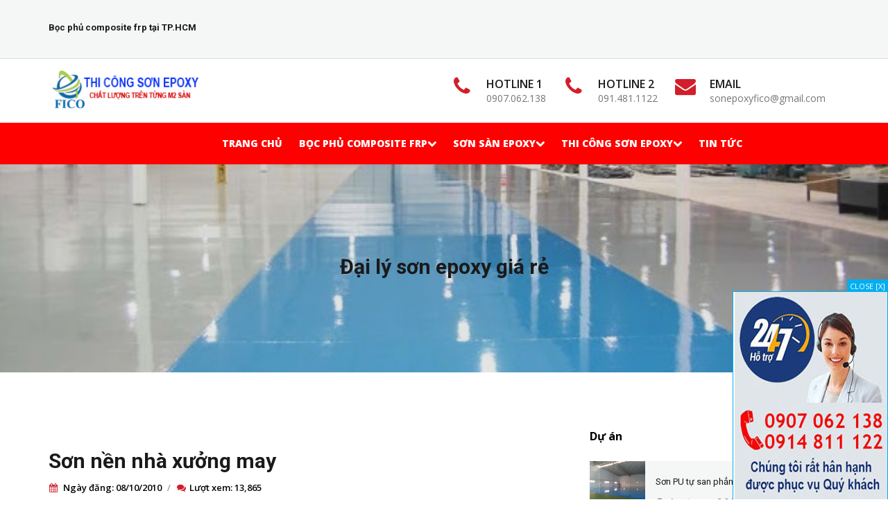

--- FILE ---
content_type: text/html; charset=UTF-8
request_url: https://thicongcomposite.com/detail/son-nen-nha-xuong-may.html
body_size: 9555
content:




<!DOCTYPE html>
<html lang="vi">

<head>

	  <base href="https://thicongcomposite.com">
        <meta name="author" content="https://thicongcomposite.com">
<link rel="canonical" href="https://thicongcomposite.com:443/detail/son-nen-nha-xuong-may.html">
    <meta name="resource-type" content="document" />
<meta name="DC.title" content="thi công sơn epoxy" />
<meta name="geo.region" content="VN-SG" />
<meta name="geo.position" content="14.058324;108.277199" />
<meta name="ICBM" content="14.058324, 108.277199" />
	<meta name="distribution" content="global" />
	
    <meta name="keywords" content="
    Sơn nền nhà xưởng,Sơn nền nhà xưởng may, sơn epoxy" />
      <meta name="description" content=" 	 	 	 	Sơn nền nhà xưởng may với sự đầu tư của các doanh nghiệp nước ngoài vào Việt Nam về nghành dệt may ngày càng cao hàng loạt " />
        <title>
       Sơn nền nhà xưởng may- BỌC PHỦ COMPOSITE FRP    </title>
    
      <meta name="title" content="Sơn nền nhà xưởng may- BỌC PHỦ COMPOSITE FRP" />

  <meta name="copyright" content="Copyright (c) 2015 by https://thicongcomposite.com/" />
  <META HTTP-EQUIV="Content-Language" content="vi"/>
  <META NAME="Language" CONTENT="vi"/>
  
		<meta charset="UTF-8">
		<meta http-equiv="X-UA-Compatible" content="IE=edge">
		<meta name="viewport" content="width=device-width, initial-scale=1">
		<link rel="shortcut icon" type="image/x-icon" href="img/logo.png" />

    <!-- BOOTSTRAP STYLE SHEET -->

    <link rel="stylesheet" type="text/css" href="css/bootstrap.min.css">

				<link href="//netdna.bootstrapcdn.com/font-awesome/4.0.3/css/font-awesome.css" rel="stylesheet">


     <!--<link rel="stylesheet" type="text/css" href="css/font-awesome.min.css" />-->

    <!-- FLATICON STYLE SHEET -->

    <link rel="stylesheet" type="text/css" href="https://thicongcomposite.com/css/flaticon.min.css">

    <!-- ANIMATE STYLE SHEET --> 

    <link rel="stylesheet" type="text/css" href="https://thicongcomposite.com/css/animate.min.css">

    <!-- OWL CAROUSEL STYLE SHEET -->

    <link rel="stylesheet" type="text/css" href="https://thicongcomposite.com/css/owl.carousel.min.css">

    <!-- BOOTSTRAP SELECT BOX STYLE SHEET -->

    <link rel="stylesheet" type="text/css" href="https://thicongcomposite.com/css/bootstrap-select.min.css">

    <!-- MAGNIFIC POPUP STYLE SHEET -->

    <link rel="stylesheet" type="text/css" href="https://thicongcomposite.com/css/magnific-popup.min.css">

    <!-- LOADER STYLE SHEET -->

    <link rel="stylesheet" type="text/css" href="https://thicongcomposite.com/css/loader.min.css">    

    <!-- MAIN STYLE SHEET -->

    <link rel="stylesheet" type="text/css" href="https://thicongcomposite.com/css/style.css">

    <!-- THEME COLOR CHANGE STYLE SHEET -->

	<link rel="stylesheet" class="skin" type="text/css" href="https://thicongcomposite.com/css/skin-1.css">

    <!-- CUSTOM  STYLE SHEET -->

    <link rel="stylesheet" type="text/css" href="https://thicongcomposite.com/css/custom.css">

    <!-- SIDE SWITCHER STYLE SHEET -->

    <link rel="stylesheet" type="text/css" href="https://thicongcomposite.com/css/switcher.css">

    <!-- REVOLUTION SLIDER CSS -->

    <link rel="stylesheet" type="text/css" href="https://thicongcomposite.com/css/settings.css">

    <!-- REVOLUTION NAVIGATION STYLE -->

    <link rel="stylesheet" type="text/css" href="https://thicongcomposite.com/css/navigation.css">
<link rel="stylesheet" type="text/css" href="css/hotline.css">
    <!-- GOOGLE FONTS -->

    <link href='https://fonts.googleapis.com/css?family=Roboto:400,100,300,300italic,400italic,500,500italic,700,700italic,900italic,900' rel='stylesheet' type='text/css'>

    <link href='https://fonts.googleapis.com/css?family=Open+Sans:400,300,300italic,400italic,600,600italic,700,800italic,800,700italic' rel='stylesheet' type='text/css'>

    <link href="https://fonts.googleapis.com/css?family=Crete+Round:400,400i&amp;subset=latin-ext" rel="stylesheet">

    

</head>

<body id="bg">
	<div class="page-wraper"> 

        
        <div class="page-content">

         	 	 <!-- HEADER START -->
        <header class="site-header header-style-6">
        
            <div class="top-bar top-bar-liner bg-gray">
                <div class="container">
                    <div class="row">
                    	<div class="wt-topbar-left clearfix hidden-sm hidden-xs">
                        	<h1 style="font-size:13px;">
                        	    <a href="https://thicongcomposite.com/category/1/thi-cong-boc-phu-composite-frp-tai-tphcm.html" title="bọc phủ composite frp"> Bọc phủ composite frp tại TP.HCM</a>
                        	    </h1>
                        </div>
                       
                    </div>
                </div>
            </div>
            <!-- Search Link -->

            <div class="main-bar header-middle bg-white">
                <div class="container">
                    <div class="logo-header hidden-xs hidden-sm">
                        <a href="https://thicongcomposite.com/" title="Sơn epoxy FICO">
                            <img src="img/logo.png" alt="Sơn epoxy FICO" title="Sơn epoxy FICO" class="img-responsive" />
                        </a>
                    </div>
                    <div class="header-info">
                        <ul>
                        	<li>
                                <div>
                                    <div class="icon-sm">
                                        <span class="icon-cell  text-primary"><i class="fa fa-phone text-primary"></i></span>
                                    </div>
                                    <div class="icon-content">
                                        <strong>HOTLINE 1 </strong>
                                        <span>0907.062.138</span>
                                    </div>
                                </div>
                            </li>
                            <li>
                                <div>
                                    <div class="icon-sm">
                                        <span class="icon-cell  text-primary"><i class="fa fa-phone text-primary"></i></span>
                                    </div>
                                    <div class="icon-content">
                                        <strong>HOTLINE 2 </strong>
                                        <span>091.481.1122</span>
                                    </div>
                                </div>
                            </li>
                            <li>
                                <div>
                                    <div class="icon-sm">
                                        <span class="icon-cell  text-primary"><i class="fa fa-envelope text-primary"></i></span>
                                    </div>
                                    <div class="icon-content">
                                        <strong>Email</strong>
                                        <span>sonepoxyfico@gmail.com
</span>
                                    </div>
                                </div>
                            </li>
                            <li>
                                <div>
                                   
                                  
                                </div>
                            </li>
                        </ul>
                    </div>
                </div>
            </div>
            
            <div class="sticky-header main-bar-wraper">
                <div class="main-bar header-botton nav-bg-primary">
                    <div class="container-fruid">
                         <div class="col-md-3"></div>
                        <!-- NAV Toggle Button -->
                        <button data-target=".header-nav" data-toggle="collapse" type="button" class="navbar-toggle collapsed">
                            <span class="sr-only mar-left">Toggle navigation</span>
                            <span class="icon-bar mar-left"></span>
                            <span class="icon-bar mar-left"></span>
                            <span class="icon-bar mar-left"></span>
                        </button>
                        
                        
                        <!-- MAIN Vav -->
                        <div class="header-nav navbar-collapse collapse ">
                            <ul class=" nav navbar-nav mar-top">
                                <li>
                                    <a href="https://thicongcomposite.com/" title="Trang chủ">Trang chủ</i></a>
                                                                  
                                </li>
                               
                                                      
                                <li>

                                    <a>Bọc phủ Composite frp<i class="fa fa-chevron-down"></i></a>

    <ul class="sub-menu">                                   
                                  	 <li> 
                                      <a href="category/1/thi-cong-boc-phu-composite-frp-tai-tphcm.html" title="Bọc phủ composite ftp">
                       Bọc phủ composite ftp                       
                       
                       </a>
                       
                        </li>
										
		                                    
                                  	 <li> 
                                      <a href="category/1/thi-cong-son-boc-phu-composite-frp.html" title="Thi công bọc phủ Composite">
                       Thi công bọc phủ Composite                       
                       
                       </a>
                       
                        </li>
										
		 </ul>                                </li>
                       
                                <li>

                                    <a>Sơn Sàn Epoxy<i class="fa fa-chevron-down"></i></a>

    <ul class="sub-menu">                                   
                                  	 <li> 
                                      <a href="category/1/son-tu-san-phang-epoxy.html" title="Sơn tự san phẳng epoxy">
                       Sơn tự san phẳng epoxy                       
                       
                       </a>
                       
                        </li>
										
		                                    
                                  	 <li> 
                                      <a href="category/1/ban-son-phu-san-epoxy.html" title="Sơn phủ sàn epoxy">
                       Sơn phủ sàn epoxy                       
                       
                       </a>
                       
                        </li>
										
		                                    
                                  	 <li> 
                                      <a href="category/1/son-lot-epoxy.html" title="Sơn lót epoxy">
                       Sơn lót epoxy                       
                       
                       </a>
                       
                        </li>
										
		                                    
                                  	 <li> 
                                      <a href="category/1/son-epoxy-chong-tham.html" title="Sơn epoxy chống thấm">
                       Sơn epoxy chống thấm                       
                       
                       </a>
                       
                        </li>
										
		                                    
                                  	 <li> 
                                      <a href="category/1/dai-ly-son-epoxy-gia-re.html" title="Đại lý sơn epoxy giá rẻ">
                       Đại lý sơn epoxy giá rẻ                       
                       
                       </a>
                       
                        </li>
										
		                                    
                                  	 <li> 
                                      <a href="category/1/phan-phoi-son-epoxy-nen-xuong.html" title="Sơn  Epoxy Nền Xưởng">
                       Sơn  Epoxy Nền Xưởng                       
                       
                       </a>
                       
                        </li>
										
		 </ul>                                </li>
                       
                                <li>

                                    <a>Thi Công Sơn Epoxy<i class="fa fa-chevron-down"></i></a>

    <ul class="sub-menu">                                   
                                  	 <li> 
                                      <a href="category/1/son-san-epoxy-tang-ham.html" title="Sơn sàn epoxy tầng hầm">
                       Sơn sàn epoxy tầng hầm                       
                       
                       </a>
                       
                        </li>
										
		                                    
                                  	 <li> 
                                      <a href="category/1/son-nen-san-nha-xuong.html" title="Sơn nền sàn nhà xưởng">
                       Sơn nền sàn nhà xưởng                       
                       
                       </a>
                       
                        </li>
										
		                                    
                                  	 <li> 
                                      <a href="category/1/son-ke-vach-nha-may-gia-re.html" title="Sơn kẻ vạch nhà máy">
                       Sơn kẻ vạch nhà máy                       
                       
                       </a>
                       
                        </li>
										
		                                    
                                  	 <li> 
                                      <a href="category/1/son-ke-vach-kho-chua-hang.html" title="Sơn kẻ vạch kho chứa hàng">
                       Sơn kẻ vạch kho chứa hàng                       
                       
                       </a>
                       
                        </li>
										
		                                    
                                  	 <li> 
                                      <a href="category/1/thi-cong-son-epoxy-gia-re.html" title="Thi công sơn epoxy giá rẻ">
                       Thi công sơn epoxy giá rẻ                       
                       
                       </a>
                       
                        </li>
										
		                                    
                                  	 <li> 
                                      <a href="category/1/quy-trinh-thi-cong-son-san-epoxy.html" title="Quy trình thi công epoxy">
                       Quy trình thi công epoxy                       
                       
                       </a>
                       
                        </li>
										
		 </ul>                                </li>
                              
                                 
                               
                                <li>

                                   <a href="menu-news/1/tin-tuc-moi-nhat.html" title="TIN TỨC"> TIN TỨC</a>

                                   
                                   

                                </li>     
                                                                    
                              
                             </ul>
                        </div>
                    </div>
                </div>
            </div>            
            
        </header>
        <!-- HEADER END -->    
    <div class="wt-bnr-inr overlay-wraper" style="background-image:url(img/banner_sp.jpg);">
                <div class="overlay-main bg-black opacity-07"></div>
                <div class="container">
                    <div class="wt-bnr-inr-entry">
                        <h2 class="text-white"><a href="category/1/dai-ly-son-epoxy-gia-re.html" title="Đại lý sơn epoxy giá rẻ">Đại lý sơn epoxy giá rẻ</a></h2>
                                           
                    </div>
                </div>
            </div>
            <!-- INNER PAGE BANNER END -->
            
 <!-- SECTION CONTENT START -->
            <div class="section-full p-t80 p-b50">
                <div class="container">
                    <div class="row">
                    	<!-- LEFT PART START -->
                        <div class="col-md-8">
                            <!-- BLOG START -->
                            <div class="blog-post date-style-1 blog-post-single">
                                
                                <div class="post-description-area p-t30">
                                    <div class="wt-post-title ">
                                        <h2 class="post-title"><a href="detail/son-nen-nha-xuong-may.html" title="Sơn nền nhà xưởng may">Sơn nền nhà xưởng may</a>
                        </h2>
                                    </div>
									<div class="wt-post-meta text-black">
                                        <ul>
                                          <li class="post-date"> <i class="fa fa-calendar text-primary"></i><span> Ngày đăng: 08/10/2010</span> </li>
                                          <li class="post-comment"><i class="fa fa-comments text-primary"></i>Lượt xem: 13,865 </li>
                                      </ul>
                                    </div>
                                    <div class="wt-post-text">
                                       
                                          <p><span style="font-size:16px"><span style="font-family:arial,helvetica,sans-serif"><strong>Sơn s&agrave;n&nbsp;nền cho nh&agrave; xưởng may</strong> với sự đầu tư của c&aacute;c doanh nghiệp nước ngo&agrave;i v&agrave;o Việt Nam về ngh&agrave;nh dệt may ng&agrave;y c&agrave;ng cao h&agrave;ng loạt nh&agrave; xưởng được x&acirc;y dựng l&ecirc;n để đ&aacute;p ứng nhu cầu đ&oacute; đ&ograve;i hỏi về kết cấu hạ tầng đến kết cấu x&acirc;y dựng phải đạt chuẩn.</span></span></p>

<p style="text-align:center"><span style="font-size:16px"><span style="font-family:arial,helvetica,sans-serif"><img alt="Sơn nền nhà xưởng may" src="/img/images/son-nen-nha-xuong-may.jpg" style="height:450px; width:600px" title="Sơn nền nhà xưởng may" /></span></span></p>

<p><span style="font-size:16px"><span style="font-family:arial,helvetica,sans-serif">Để một doanh nghiệp c&oacute; đủ ti&ecirc;u chuẩn để xuất khẩu h&agrave;ng ra nước ngo&agrave;i kh&ocirc;ng những đ&ograve;i hỏi về năng lực t&agrave;i ch&iacute;nh, năng lực sản xuất c&ograve;n phải ch&uacute; trọng đến vệ sinh trong d&acirc;y chuyền sản xuất từ c&aacute;ch vận h&agrave;nh nh&agrave; m&aacute;y đến cơ sở m&aacute;y m&oacute;c v&agrave; đặt biệt l&agrave; phải ch&uacute; trọng nền nh&agrave; m&aacute;y c&oacute; đạt ti&ecirc;u chuẩn Iso để xuất khẩu hay kh&ocirc;ng.</span></span></p>

<p><span style="font-size:16px"><span style="font-family:arial,helvetica,sans-serif">Với những y&ecirc;u cầu đ&oacute; đ&ograve;i hỏi nh&agrave; m&aacute;y phải sử dụng sơn epoxy cho nền nh&agrave; xưởng vừa kh&aacute;ng khuẩn, h&oacute;a chất vừa chống b&aacute;m bụi r&ecirc;u m&oacute;c để sản phẩm được sản xuất ra đạt ti&ecirc;u chuẩn 100%. V&igrave; vậy c&aacute;c doanh nghiệp may mặc lu&ocirc;n chọn sơn epoxy <strong>sơn nền nh&agrave; xưởng may</strong> l&agrave; giải ph&aacute;p tối ưu cho nền nh&agrave; xưởng.</span></span></p>

<p style="text-align:center"><span style="font-size:16px"><span style="font-family:arial,helvetica,sans-serif"><img alt="Sơn nền nhà xưởng may" src="/img/images/son-nen-nha-xuong-may-gia-re.jpg" style="font-family:times new roman,times,serif; font-size:18px; height:450px; line-height:28.8px; text-align:center; width:600px" title="Sơn nền nhà xưởng may" /></span></span></p>

<p style="text-align:center"><span style="font-size:16px"><span style="font-family:arial,helvetica,sans-serif"><strong>Nh&agrave; thầu thi c&ocirc;ng sơn Epoxy uy t&iacute;n tại Việt Nam !</strong></span></span></p>

<p style="text-align:center"><span style="font-size:16px"><span style="font-family:arial,helvetica,sans-serif"><strong>Hỗ trợ tư vấn trực tiếp hoặc qua điện thoại&nbsp;24/24.&nbsp;HOTLINE :&nbsp; 091.481.1122 - 0907 062 138 Mr.Nguy&ecirc;n</strong></span></span></p>

<div>
<p style="text-align:center"><span style="font-size:16px"><span style="font-family:arial,helvetica,sans-serif">&nbsp;&nbsp;&nbsp;&nbsp;&nbsp;&nbsp;&nbsp;&nbsp;&nbsp;<em><strong>&nbsp;&nbsp; &ldquo;&nbsp; Đảm Bảo &ndash; Uy T&iacute;n &ndash; Chất Lượng Tr&ecirc;n Từng m2 S&agrave;n &ldquo;</strong></em></span></span></p>
</div>
                                       
                                    </div>
                                    <div class="widget bg-white  widget_tag_cloud">
                                        <p class="tagcloud ten-dm-ct">Từ khóa:</p>
                                        <div class="tagcloud">
                                          Sơn nền nhà xưởng,Sơn nền nhà xưởng may, sơn epoxy                                            
                                        </div>
                                    </div>
                                    <div class="wt-box">
                                        <div class="wt-divider bg-gray-dark"><i class="icon-dot c-square"></i></div>
                                        <div class="row  p-lr15">
                                            <p class="tagcloud pull-left m-t5 m-b0 ten-dm-ct"><!-- Go to www.addthis.com/dashboard to customize your tools -->
<div class="addthis_native_toolbox"></div></p>
                                          
                                        </div>
                                        
                                    </div>
                                </div>
                            </div>
                            
                              
                        </div>
                        
                        <!-- LEFT PART END -->       
                                  
                        <!-- SIDE BAR START -->
                        <div class="col-md-4">
                            <aside  class="side-bar">
                                
                              
                                
                                <!-- 2. RECENT POSTS -->
                                <div class="widget  recent-posts-entry">
                                    <p class="ten-dm-ct">Dự án</p>
                                    <div class="widget-post-bx bg-gray radius-md">
                                       
                                               
             <div class="widget-post clearfix">
                                            <div class="wt-post-media">
                                               <a href="detail/son-pu-tu-san-phang.html" title="Sơn PU tự san phẳng"> 
                                               <img src="img/son-pu-tu-san-phang.png" alt="Sơn PU tự san phẳng" title="Sơn PU tự san phẳng" class="img-responsive"/>
                                               </a>
                                     
                                            </div>
                                            
                                            
                                            
                                            <div class="wt-post-info">
                                            
                                                <div class="wt-post-header">
                                                    <h2 class="post-title ten-menu-top"><a href="detail/son-pu-tu-san-phang.html" title="Sơn PU tự san phẳng">Sơn PU tự san phẳng</a>
                       </h2>
                                                </div>
                                                
                                                <div class="wt-post-meta">
                                                    <ul>
                                                        
                                                        <li class="post-comment"><i class="fa fa-comments"></i> Lượt xem: 6,849</li>
                                                    </ul>
                                                </div>
                                               
                                            </div>
                                            
                                                    
             <div class="widget-post clearfix">
                                            <div class="wt-post-media">
                                               <a href="detail/son-lot-epoxy.html" title="Sơn lót  epoxy"> 
                                               <img src="img/son-lot-epoxy.png" alt="Sơn lót  epoxy" title="Sơn lót  epoxy" class="img-responsive"/>
                                               </a>
                                     
                                            </div>
                                            
                                            
                                            
                                            <div class="wt-post-info">
                                            
                                                <div class="wt-post-header">
                                                    <h2 class="post-title ten-menu-top"><a href="detail/son-lot-epoxy.html" title="Sơn lót  epoxy">Sơn lót  epoxy</a>
                       </h2>
                                                </div>
                                                
                                                <div class="wt-post-meta">
                                                    <ul>
                                                        
                                                        <li class="post-comment"><i class="fa fa-comments"></i> Lượt xem: 8,670</li>
                                                    </ul>
                                                </div>
                                               
                                            </div>
                                            
                                                    
             <div class="widget-post clearfix">
                                            <div class="wt-post-media">
                                               <a href="detail/son-epoxy-frp.html" title="Sơn epoxy FRP"> 
                                               <img src="img/son-epoxy-frp.png" alt="Sơn epoxy FRP" title="Sơn epoxy FRP" class="img-responsive"/>
                                               </a>
                                     
                                            </div>
                                            
                                            
                                            
                                            <div class="wt-post-info">
                                            
                                                <div class="wt-post-header">
                                                    <h2 class="post-title ten-menu-top"><a href="detail/son-epoxy-frp.html" title="Sơn epoxy FRP">Sơn epoxy FRP</a>
                       </h2>
                                                </div>
                                                
                                                <div class="wt-post-meta">
                                                    <ul>
                                                        
                                                        <li class="post-comment"><i class="fa fa-comments"></i> Lượt xem: 9,029</li>
                                                    </ul>
                                                </div>
                                               
                                            </div>
                                            
                                                    
             <div class="widget-post clearfix">
                                            <div class="wt-post-media">
                                               <a href="detail/son-epoxy-chong-tinh-dien-keracote-ec100.html" title="Sơn Epoxy KERACOTE EC100"> 
                                               <img src="img/son-epoxy-chong-tinh-dien-keracote-ec100.png" alt="Sơn Epoxy KERACOTE EC100" title="Sơn Epoxy KERACOTE EC100" class="img-responsive"/>
                                               </a>
                                     
                                            </div>
                                            
                                            
                                            
                                            <div class="wt-post-info">
                                            
                                                <div class="wt-post-header">
                                                    <h2 class="post-title ten-menu-top"><a href="detail/son-epoxy-chong-tinh-dien-keracote-ec100.html" title="Sơn Epoxy KERACOTE EC100">Sơn Epoxy KERACOTE EC100</a>
                       </h2>
                                                </div>
                                                
                                                <div class="wt-post-meta">
                                                    <ul>
                                                        
                                                        <li class="post-comment"><i class="fa fa-comments"></i> Lượt xem: 4,686</li>
                                                    </ul>
                                                </div>
                                               
                                            </div>
                                            
                                                    
             <div class="widget-post clearfix">
                                            <div class="wt-post-media">
                                               <a href="detail/son-lot-epoxy-apt-prime-seal-ps50.html" title="Sơn Lót Epoxy APT Prime Seal PS50"> 
                                               <img src="img/son-lot-epoxy-apt-prime-seal-ps50.png" alt="Sơn Lót Epoxy APT Prime Seal PS50" title="Sơn Lót Epoxy APT Prime Seal PS50" class="img-responsive"/>
                                               </a>
                                     
                                            </div>
                                            
                                            
                                            
                                            <div class="wt-post-info">
                                            
                                                <div class="wt-post-header">
                                                    <h2 class="post-title ten-menu-top"><a href="detail/son-lot-epoxy-apt-prime-seal-ps50.html" title="Sơn Lót Epoxy APT Prime Seal PS50">Sơn Lót Epoxy APT Prime Seal PS50</a>
                       </h2>
                                                </div>
                                                
                                                <div class="wt-post-meta">
                                                    <ul>
                                                        
                                                        <li class="post-comment"><i class="fa fa-comments"></i> Lượt xem: 21,092</li>
                                                    </ul>
                                                </div>
                                               
                                            </div>
                                            
                                                    
             <div class="widget-post clearfix">
                                            <div class="wt-post-media">
                                               <a href="detail/son-lot-epoxy-primeseal-ps60.html" title="Sơn Lót Epoxy Primeseal PS60 "> 
                                               <img src="img/son-lot-epoxy-primeseal-ps60.png" alt="Sơn Lót Epoxy Primeseal PS60 " title="Sơn Lót Epoxy Primeseal PS60 " class="img-responsive"/>
                                               </a>
                                     
                                            </div>
                                            
                                            
                                            
                                            <div class="wt-post-info">
                                            
                                                <div class="wt-post-header">
                                                    <h2 class="post-title ten-menu-top"><a href="detail/son-lot-epoxy-primeseal-ps60.html" title="Sơn Lót Epoxy Primeseal PS60 ">Sơn Lót Epoxy Primeseal PS60 </a>
                       </h2>
                                                </div>
                                                
                                                <div class="wt-post-meta">
                                                    <ul>
                                                        
                                                        <li class="post-comment"><i class="fa fa-comments"></i> Lượt xem: 13,791</li>
                                                    </ul>
                                                </div>
                                               
                                            </div>
                                            
                                                
                                        </div>
                                       
                                    </div>
                                </div>
                                
                                  <!-- 13. SEARCH -->
                                <div class="widget bg-gray p-a20 radius-md">
                                    <div class="search-bx">
                                         <form action="tim-kiem.html" method="post" enctype="multipart/form-data" role="search">
                                            <div class="input-group">
                                                <input type="text" class="form-control bg-gray" placeholder="Bọc phủ composite frp" name="tim_kiem">
                                                <span class="input-group-btn">
                                                    <button type="submit" class="site-button btn" name="search">Search</button>
                                                </span>
                                            </div>
                                        </form>
                                    </div>
                                </div>
                                
                                <!-- 4. POST CATEGORIES  -->
                                <div class="widget widget_categories1">
                                    <p class="ten-dm-ct">Danh Mục</p>
                                    <ul class="bg-gray p-a20 radius-md">
                                    
                                   
                                            <li><h2 style="font-size:13px;">
       <a href="detail-menu/du-an-son-epoxy.html" title="DỰ ÁN">
  >> DỰ ÁN 
       </a></h2>
      
       </li>
                                       <li><h2 style="font-size:13px;">
       <a href="detail-menu/gioi-thieu.html" title="GIỚI THIỆU">
  >> GIỚI THIỆU 
       </a></h2>
      
       </li>
                                       <li><h2 style="font-size:13px;">
       <a href="detail-menu/son-nen-nha-xuong-gia-re.html" title="SƠN NỀN NHÀ XƯỞNG">
  >> SƠN NỀN NHÀ XƯỞNG 
       </a></h2>
      
       </li>
                                       <li><h2 style="font-size:13px;">
       <a href="detail-menu/tuyen-dung-nhan-vien-son-san-epoxy.html" title="TUYỂN DỤNG">
  >> TUYỂN DỤNG 
       </a></h2>
      
       </li>
                                         
						
                                      
                                    </ul>
                                </div> 
                                                                                                     
                                <!-- 3. OUR GALLERY  -->
                                <div class="widget widget_gallery mfp-gallery clearfix">
                                   <p class="ten-dm-ct">Dự án tiêu biểu</p>
                                    <ul>
                                                                            <li>
                                            <div class="wt-post-thum">
                                                <a href="detail/boc-phu-composite-frp-can-gio.html" title="Bọc phủ composite frp cần giờ">.
                                                <img src="img/boc-frp-cho-tau-thuyen-3_36.jpg" alt="Bọc phủ composite frp cần giờ" title="Bọc phủ composite frp cần giờ" /></a>
                                            </div>
                                        </li>                                            
                                                                                   <li>
                                            <div class="wt-post-thum">
                                                <a href="detail/bang-gia-son-epoxy.html" title="Bảng giá sơn epoxy">.
                                                <img src="img/thi-cong-son-san-epoxy-he-lan.png" alt="Bảng giá sơn epoxy" title="Bảng giá sơn epoxy" /></a>
                                            </div>
                                        </li>                                            
                                                                                   <li>
                                            <div class="wt-post-thum">
                                                <a href="detail/son-epoxy-cho-nen-be-tong-gia-re.html" title="Sơn Epoxy Cho Nền Sàn Nhà Xưởng">.
                                                <img src="img/son-epoxy-cho-nen-be-tong-gia-re.jpg" alt="Sơn Epoxy Cho Nền Sàn Nhà Xưởng" title="Sơn Epoxy Cho Nền Sàn Nhà Xưởng" /></a>
                                            </div>
                                        </li>                                            
                                                                                   <li>
                                            <div class="wt-post-thum">
                                                <a href="detail/thi-cong-boc-phu-composite-frp-tai-long-an.html" title="Thi công bọc phủ composite frp long an">.
                                                <img src="img/fico-composite-frp-18.jpg" alt="Thi công bọc phủ composite frp long an" title="Thi công bọc phủ composite frp long an" /></a>
                                            </div>
                                        </li>                                            
                                                                                   <li>
                                            <div class="wt-post-thum">
                                                <a href="detail/quy-trinh-thi-cong-son-san-pu-hcm.html" title="QUY TRÌNH THI CÔNG SƠN SÀN PU">.
                                                <img src="img/quy-trinh-thi-cong-son-san-pu-hcm.jpg" alt="QUY TRÌNH THI CÔNG SƠN SÀN PU" title="QUY TRÌNH THI CÔNG SƠN SÀN PU" /></a>
                                            </div>
                                        </li>                                            
                                                                                   <li>
                                            <div class="wt-post-thum">
                                                <a href="detail/cac-loai-son-pu.html" title="Các loại sơn Pu">.
                                                <img src="img/thi-cong-son-san-epoxy-he-lan.png" alt="Các loại sơn Pu" title="Các loại sơn Pu" /></a>
                                            </div>
                                        </li>                                            
                                                                                   <li>
                                            <div class="wt-post-thum">
                                                <a href="detail/son-epoxy-khang-hoa-chat-keraguard-adg220.html" title="Sơn Epoxy KERAGUARD ADG220">.
                                                <img src="img/son-epoxy-khang-hoa-chat-keraguard-adg220.png" alt="Sơn Epoxy KERAGUARD ADG220" title="Sơn Epoxy KERAGUARD ADG220" /></a>
                                            </div>
                                        </li>                                            
                                                                                   <li>
                                            <div class="wt-post-thum">
                                                <a href="detail/son-phu-san-epoxy-apt.html" title="Sơn phủ sàn epoxy APT">.
                                                <img src="img/son-lot-epoxy-apt-1.png" alt="Sơn phủ sàn epoxy APT" title="Sơn phủ sàn epoxy APT" /></a>
                                            </div>
                                        </li>                                            
                                                                                   <li>
                                            <div class="wt-post-thum">
                                                <a href="detail/khong-nen-tu-thi-cong-son-san-epoxy.html" title="Không Nên Tự Thi Công Sơn Sàn Epoxy ">.
                                                <img src="img/thi-cong-son-san-epoxy-he-lan.png" alt="Không Nên Tự Thi Công Sơn Sàn Epoxy " title="Không Nên Tự Thi Công Sơn Sàn Epoxy " /></a>
                                            </div>
                                        </li>                                            
                                                                                   <li>
                                            <div class="wt-post-thum">
                                                <a href="detail/thi-cong-son-epoxy-nen-nha-xuong-o-quan-4.html" title="Sơn nền nhà xưởng quận 4">.
                                                <img src="img/thi-cong-son-san-epoxy-gia-re-tp.hcm.png" alt="Sơn nền nhà xưởng quận 4" title="Sơn nền nhà xưởng quận 4" /></a>
                                            </div>
                                        </li>                                            
                                                                                   <li>
                                            <div class="wt-post-thum">
                                                <a href="detail/son0nen-san-bang-son-lot-cong-nghiep.html" title="Sơn Lót Công Nghiệp ?">.
                                                <img src="img/son0nen-san-bang-son-lot-cong-nghiep.jpg" alt="Sơn Lót Công Nghiệp ?" title="Sơn Lót Công Nghiệp ?" /></a>
                                            </div>
                                        </li>                                            
                                                                                   <li>
                                            <div class="wt-post-thum">
                                                <a href="detail/son-nen-epoxy-cho-phong-sach.html" title="Sơn nền epoxy cho phòng sạch">.
                                                <img src="img/thi-cong-son-san-epoxy-he-lan.png" alt="Sơn nền epoxy cho phòng sạch" title="Sơn nền epoxy cho phòng sạch" /></a>
                                            </div>
                                        </li>                                            
                                                                                   <li>
                                            <div class="wt-post-thum">
                                                <a href="detail/thi-cong-son-san-cong-nghiep.html" title="Thi công sơn sàn công nghiệp">.
                                                <img src="img/thi-cong-son-san-cong-nghiep.png" alt="Thi công sơn sàn công nghiệp" title="Thi công sơn sàn công nghiệp" /></a>
                                            </div>
                                        </li>                                            
                                                                                   <li>
                                            <div class="wt-post-thum">
                                                <a href="detail/quy-trinh-thi-cong-son-epoxy-ke-vach-kho-nha-xuong-tieu-chuan.html" title="SƠN EPOXY KẺ VẠCH KHO NHÀ XƯỞNG">.
                                                <img src="img/quy-trinh-thi-cong-son-epoxy-ke-vach-kho-nha-xuong-tieu-chuan.jpg" alt="SƠN EPOXY KẺ VẠCH KHO NHÀ XƯỞNG" title="SƠN EPOXY KẺ VẠCH KHO NHÀ XƯỞNG" /></a>
                                            </div>
                                        </li>                                            
                                                                                   <li>
                                            <div class="wt-post-thum">
                                                <a href="detail/thi-cong-boc-phu-composite-frp-tai-binh-phuoc.html" title="Thi công bọc phủ composite frp bình phước">.
                                                <img src="img/boc-phu-composite-frp-fico-1.jpg" alt="Thi công bọc phủ composite frp bình phước" title="Thi công bọc phủ composite frp bình phước" /></a>
                                            </div>
                                        </li>                                            
                                                                                   <li>
                                            <div class="wt-post-thum">
                                                <a href="detail/boc-phu-composite-chong-tham-chong-an-mon.html" title="BỌC PHỦ COMPOSITE">.
                                                <img src="img/boc-composite-be-chua-hoa-chat-6-e1535335564212.jpg" alt="BỌC PHỦ COMPOSITE" title="BỌC PHỦ COMPOSITE" /></a>
                                            </div>
                                        </li>                                            
                                                                                  
                                                                        
                                    </ul>
                                   
                                </div>
                                 
                                 <!-- 5. TAGS -->
                                <div class="widget  widget_tag_cloud">
                                   <p class="ten-dm-ct">Từ Khoá</p>
                                    <div class="tagcloud">
                                                               <a href="https://thicongsonsanepoxy.info/detail/cong-ty-thi-cong-son-son-chong-tinh-dien.html" title="sơn epoxy chống tĩnh điện">  
        			sơn epoxy chống tĩnh điện                   </a>
                                                 <a href="https://thicongsonsanepoxy.info/detail/son-epoxy-apt-gia-re.html" title="sơn epoxy apt">  
        			sơn epoxy apt                   </a>
                                                 <a href="https://thicongsonsanepoxy.info/detail/thi-cong-son-ke-vach-son-duong-line.html" title="sơn kẻ vạch nhà xưởng">  
        			sơn kẻ vạch nhà xưởng                   </a>
                                                 <a href="https://thicongsonsanepoxy.info/detail/son-epoxy-cho-kim-loai.html" title="sơn chống rỉ">  
        			sơn chống rỉ                   </a>
                                                 <a href="https://thicongsonsanepoxy.info/detail/son-nen-nha-xuong.html" title="son nen nha xuong">  
        			son nen nha xuong                   </a>
                                                 <a href="https://thicongsonsanepoxy.info/detail/thi-cong-son-ke-vach-kho-chua-hang-gia-re.html" title="son san nen nha kho chua hang">  
        			son san nen nha kho chua hang                   </a>
                                                 <a href="https://thicongsonsanepoxy.info/detail/thi-cong-son-ke-vach-nha-may-gia-re.html" title="son ke vach nha may">  
        			son ke vach nha may                   </a>
                                                 <a href="https://thicongsonsanepoxy.info/detail/son-vach-ke-tang-ham-gui-xe-gia-re.html" title="son ke vach tang ham">  
        			son ke vach tang ham                   </a>
                                                 <a href="https://thicongsonsanepoxy.info/detail/son-san-mai-ton-chong-nong.html" title="son mai ton chong nong">  
        			son mai ton chong nong                   </a>
                                                 <a href="https://thicongsonsanepoxy.info/detail/son-san-san-tennis-thi-dau.html" title="son san tennis">  
        			son san tennis                   </a>
                                                              </div>
                                </div>                                    
                               
                               </aside>
                        </div>
                        <!-- SIDE BAR END -->                      
                    </div>
                </div>
            </div>
            <!-- SECTION CONTENT END -->
            
      	      		                

        <!-- FOOTER START -->

        <footer class="site-footer footer-dark">

            <!-- FOOTER BLOCKES START -->  

            <div class="footer-top overlay-wraper">

                <div class="overlay-main"></div>

                <div class="container">

                    <div class="row">

                        <!-- ABOUT COMPANY -->

                        <div class="col-md-4 col-sm-6">  

                            <div class="widget widget_about text-white">

                                <p class="widget-title"><span class="text-ft">THÔNG TIN LIÊN HỆ</span></p>

                                
                             
                                <ul> 
                                                           
                      
                        

                                    <li> <p><span style="font-size:18px"><span style="color:#D3D3D3"><strong><span style="font-family:arial,helvetica,sans-serif">C&Ocirc;NG TY TNHH SƠN EPOXY FICO</span></strong></span></span></p>

<ul>
	<li><span style="font-size:16px"><span style="color:#D3D3D3"><span style="font-family:arial,helvetica,sans-serif"><strong>Địa chỉ:</strong>&nbsp;46 Đường Số 18, P.8, Q.G&ograve; Vấp, TPHCM</span></span></span></li>
	<li><span style="font-size:16px"><span style="color:#D3D3D3"><span style="font-family:arial,helvetica,sans-serif"><strong>Điện thoại: (</strong>028) 6686 5357</span></span></span></li>
	<li><span style="font-size:16px"><span style="color:#D3D3D3"><span style="font-family:arial,helvetica,sans-serif"><strong>Skype:</strong>&nbsp;vothainguyen79</span></span></span></li>
	<li><span style="font-size:16px"><span style="color:#D3D3D3"><span style="font-family:arial,helvetica,sans-serif"><strong>Email:&nbsp;</strong>sonepoxyfico@gmail.com</span></span></span></li>
</ul>

<p><span style="font-size:16px"><span style="color:#D3D3D3"><strong><span style="font-family:arial,helvetica,sans-serif"><span style="font-family:arial,helvetica,sans-serif">Hotline: 0907.062.138 - 091.481.1122</span></span></strong></span></span></p>
 </li>

                                                                         <h2 class="text-ft"><a href="https://thicongcomposite.com/detail/phuong-phap-thi-cong-son-epoxy-khang-hoa-chat-cho-san-be-tong.html" title="sơn kháng hoá chất">sơn kháng hoá chất</a> - <a href="https://thicongcomposite.com/category/1/thi-cong-son-boc-phu-composite-frp.html" title="composite frp">composite frp</a>
</h2>
 
                                </ul>

                            </div>

                        </div> 

                        <!-- RESENT POST -->

                        <div class="col-md-4 col-sm-6">

                            <div class="widget recent-posts-entry-date text-white">

                                <p class="widget-title"><span class="text-ft">BÀI VIẾT MỚI</span></p>
                                 
                                <div class="widget-post-bx">

                                    <div class="widget-post clearfix">

                                        <div class="wt-post-media text-uppercase text-white radius-md overflow-hide">

                                         <img src="img/quy-trinh-thi-cong-son-epoxy-cho-sat-ma-kem.jpg" alt="SƠN EPOXY CHO SẮT MẠ KẼM" title="SƠN EPOXY CHO SẮT MẠ KẼM" />

                                        </div>

                                        <div class="wt-post-info">

                                            <div class="wt-post-header">

                                                <h3 class="post-title ten-tintuc"><a href="detail/quy-trinh-thi-cong-son-epoxy-cho-sat-ma-kem.html" title="SƠN EPOXY CHO SẮT MẠ KẼM">SƠN EPOXY CHO SẮT MẠ KẼM</a></h3>

                                            </div>

                                            <div class="wt-post-meta">

                                                <ul>

                                                    <li class="post-author"><i class="fa fa-user text-primary"></i>08/10/2010</li>

                                                    <li class="post-comment"><i class="fa fa-comments text-primary"></i> 11,610</li>

                                                </ul>

                                            </div>

                                        </div>

                                    </div>

                                </div>
 
                                <div class="widget-post-bx">

                                    <div class="widget-post clearfix">

                                        <div class="wt-post-media text-uppercase text-white radius-md overflow-hide">

                                         <img src="img/3286960a0165e73bbe74.jpg" alt="Bọc phủ composite frp tân bình" title="Bọc phủ composite frp tân bình" />

                                        </div>

                                        <div class="wt-post-info">

                                            <div class="wt-post-header">

                                                <h3 class="post-title ten-tintuc"><a href="detail/boc-phu-composite-frp-quan-tan-binh.html" title="Bọc phủ composite frp tân bình">Bọc phủ composite frp tân bình</a></h3>

                                            </div>

                                            <div class="wt-post-meta">

                                                <ul>

                                                    <li class="post-author"><i class="fa fa-user text-primary"></i>08/10/2010</li>

                                                    <li class="post-comment"><i class="fa fa-comments text-primary"></i> 3,014</li>

                                                </ul>

                                            </div>

                                        </div>

                                    </div>

                                </div>
 
                                <div class="widget-post-bx">

                                    <div class="widget-post clearfix">

                                        <div class="wt-post-media text-uppercase text-white radius-md overflow-hide">

                                         <img src="img/son-tu-san-phang-epoxy-nanpao.png" alt="Sơn tự san phẳng epoxy Nanpao" title="Sơn tự san phẳng epoxy Nanpao" />

                                        </div>

                                        <div class="wt-post-info">

                                            <div class="wt-post-header">

                                                <h3 class="post-title ten-tintuc"><a href="detail/son-tu-san-phang-epoxy-nanpao.html" title="Sơn tự san phẳng epoxy Nanpao">Sơn tự san phẳng epoxy Nanpao</a></h3>

                                            </div>

                                            <div class="wt-post-meta">

                                                <ul>

                                                    <li class="post-author"><i class="fa fa-user text-primary"></i>08/10/2010</li>

                                                    <li class="post-comment"><i class="fa fa-comments text-primary"></i> 4,454</li>

                                                </ul>

                                            </div>

                                        </div>

                                    </div>

                                </div>
   
                            </div>

                        </div>

                        <div class="clearfix footer-col-break"></div>                              <div class="col-md-4 col-sm-6">

                            <div class="widget recent-posts-entry-date text-white">

                                <p class="widget-title"><span class="text-ft">XEM NHIỀU</span></p>
                                 
                                <div class="widget-post-bx">

                                    <div class="widget-post clearfix">

                                        <div class="wt-post-media text-uppercase text-white radius-md overflow-hide">

                                         <img src="img/phuong-phap-thi-cong-son-epoxy-khang-hoa-chat-cho-san-be-tong.jpg" alt="Phương pháp thi công sơn epoxy kháng hóa chất cho sàn bê tông" title="Phương pháp thi công sơn epoxy kháng hóa chất cho sàn bê tông" />

                                        </div>

                                        <div class="wt-post-info">

                                            <div class="wt-post-header">

                                                <h3 class="post-title ten-tintuc"><a href="detail/phuong-phap-thi-cong-son-epoxy-khang-hoa-chat-cho-san-be-tong.html" title="Phương pháp thi công sơn epoxy kháng hóa chất cho sàn bê tông">Phương pháp thi công sơn epoxy kháng hóa chất cho sàn bê tông</a></h3>

                                            </div>

                                            <div class="wt-post-meta">

                                                <ul>

                                                    <li class="post-author"><i class="fa fa-user text-primary"></i>08/10/2010</li>

                                                    <li class="post-comment"><i class="fa fa-comments text-primary"></i> 37,546</li>

                                                </ul>

                                            </div>

                                        </div>

                                    </div>

                                </div>
 
                                <div class="widget-post-bx">

                                    <div class="widget-post clearfix">

                                        <div class="wt-post-media text-uppercase text-white radius-md overflow-hide">

                                         <img src="img/thi-cong-son-epoxy-gia-re.png" alt="Thi công sơn epoxy giá rẻ" title="Thi công sơn epoxy giá rẻ" />

                                        </div>

                                        <div class="wt-post-info">

                                            <div class="wt-post-header">

                                                <h3 class="post-title ten-tintuc"><a href="detail/thi-cong-son-epoxy-gia-re.html" title="Thi công sơn epoxy giá rẻ">Thi công sơn epoxy giá rẻ</a></h3>

                                            </div>

                                            <div class="wt-post-meta">

                                                <ul>

                                                    <li class="post-author"><i class="fa fa-user text-primary"></i>08/10/2010</li>

                                                    <li class="post-comment"><i class="fa fa-comments text-primary"></i> 32,963</li>

                                                </ul>

                                            </div>

                                        </div>

                                    </div>

                                </div>
 
                                <div class="widget-post-bx">

                                    <div class="widget-post clearfix">

                                        <div class="wt-post-media text-uppercase text-white radius-md overflow-hide">

                                         <img src="img/12aa.jpg" alt="Sơn Epoxy Bình Dương" title="Sơn Epoxy Bình Dương" />

                                        </div>

                                        <div class="wt-post-info">

                                            <div class="wt-post-header">

                                                <h3 class="post-title ten-tintuc"><a href="detail/thi-cong-son-epoxy-gia-re-tai-kcn-binh-duong.html" title="Sơn Epoxy Bình Dương">Sơn Epoxy Bình Dương</a></h3>

                                            </div>

                                            <div class="wt-post-meta">

                                                <ul>

                                                    <li class="post-author"><i class="fa fa-user text-primary"></i>08/10/2010</li>

                                                    <li class="post-comment"><i class="fa fa-comments text-primary"></i> 29,388</li>

                                                </ul>

                                            </div>

                                        </div>

                                    </div>

                                </div>
   
                            </div>

                        </div>

                        <div class="clearfix footer-col-break"></div>

                        


                       
                    </div>
                    
               

                </div>

            </div>


            <!-- FOOTER COPYRIGHT -->

            <div class="footer-bottom overlay-wraper bg-white">

                <div class="overlay-main"></div>

                <div class="container p-t30">

                    <div class="row">

                        <div class="text-center">

                            <span class="copyrights-text">	Website: https://thicongcomposite.com (Tên miền uy tín nhất Việt Nam) <a href="https://www.google.com.vn/" title="www.google.com.vn">www.google.com.vn</a>&nbsp;<a href="https://www.bing.com/" title="www.bing.com">www.bing.com</a>&nbsp;<a href="https://vn.yahoo.com/" title="vn.yahoo.com">vn.yahoo.com</a>&nbsp;<a href="https://yandex.com/" title="yandex.com">yandex.com</a> <a href="https://www.youtube.com/c/ThiC%C3%B4ngS%C6%A1nS%C3%A0nEpoxy">youtube.com</a> <h2><a href="https://thicongsonsanepoxy.info/detail-menu/son-nen-nha-xuong-gia-re.html" title="son nen nha xuong" class="text-white">son nen nha xuong</a></h2></span>

                        </div>

                       

                    </div>

                </div>

            </div>

        </footer>

        <!-- FOOTER END -->



        <!-- BUTTON TOP START -->

		<button class="scroltop"><span class=" iconmoon-house relative" id="btn-vibrate"></span></button> 

        

    
      
 	</div>

</div>
<!-- LOADING AREA START ===== -->

<!--<div class="loading-area">

    <div class="loading-box"></div>

    <div class="loading-pic">

        <span class="cssload-loader"><span class="cssload-loader-inner"></span></span>

    </div>

</div>-->

<script src="https://thicongcomposite.com/js/jquery-1.12.4.min.js"></script><!-- JQUERY.MIN JS -->
<script src="https://thicongcomposite.com/js/bootstrap.min.js"></script><!-- BOOTSTRAP.MIN JS -->
<script src="https://thicongcomposite.com/js/bootstrap-select.min.js"></script><!-- FORM JS -->
<script src="https://thicongcomposite.com/js/jquery.bootstrap-touchspin.min.js"></script><!-- FORM JS -->
<script src="https://thicongcomposite.com/js/magnific-popup.min.js"></script><!-- MAGNIFIC-POPUP JS -->
<script src="https://thicongcomposite.com/js/waypoints.min.js"></script><!-- WAYPOINTS JS -->
<script src="https://thicongcomposite.com/js/counterup.min.js"></script><!-- COUNTERUP JS -->
<script src="https://thicongcomposite.com/js/waypoints-sticky.min.js"></script><!-- COUNTERUP JS -->
<script src="https://thicongcomposite.com/js/isotope.pkgd.min.js"></script><!-- MASONRY  -->
<script src="https://thicongcomposite.com/js/owl.carousel.min.js"></script><!-- OWL  SLIDER  -->
<script src="https://thicongcomposite.com/js/jquery.owl-filter.js"></script>
<script src="https://thicongcomposite.com/js/stellar.min.js"></script><!-- PARALLAX BG IMAGE   --> 
<script src="https://thicongcomposite.com/js/scrolla.min.js"></script><!-- ON SCROLL CONTENT ANIMTE   --> 
<script src="https://thicongcomposite.com/js/custom.js"></script><!-- CUSTOM FUCTIONS  -->
<script src="https://thicongcomposite.com/js/shortcode.js"></script><!-- SHORTCODE FUCTIONS  -->
<script src="https://thicongcomposite.com/js/switcher.js"></script><!-- SWITCHER FUCTIONS  -->
<script  src="https://thicongcomposite.com/js/jquery.themepunch.tools.min.js"></script>
<script  src="https://thicongcomposite.com/js/jquery.themepunch.revolution.min.js"></script>
<!-- SLIDER REVOLUTION 5.0 EXTENSIONS  (Load Extensions only on Local File Systems !  The following part can be removed on Server for On Demand Loading) -->	
<script  src="https://thicongcomposite.com/js/revolution-plugin.js"></script>
<!-- REVOLUTION SLIDER SCRIPT FILES -->
<script src="https://thicongcomposite.com/js/rev-script-3.js"></script>
 <div class="quick-alo-phone quick-alo-green quick-alo-show hidden-md hidden-lg" id="quick-alo-phoneIcon" style="left: -40px; top: 70%;">
  <a href="tel:0914811122" title="tel:0914811122">
  <div class="quick-alo-ph-circle"></div>
  <div class="quick-alo-ph-circle-fill"></div>
  <div class="quick-alo-ph-img-circle"></div>
  </a>
</div>
  


<script type="text/javascript">
function hide_float_right() {
    var content = document.getElementById('float_content_right');
    var hide = document.getElementById('hide_float_right');
    if (content.style.display == "none")
    {content.style.display = "block"; hide.innerHTML = '<a href="javascript:hide_float_right()">CLOSE [X]</a>'; }
        else { content.style.display = "none"; hide.innerHTML = '<a href="javascript:hide_float_right()">XEM [X]</a>';
    }
    }
</script>
<style>
.float-ck { position: fixed; bottom: 0px; z-index: 9000}
* html .float-ck {position:absolute;bottom:auto;top:expression(eval (document.documentElement.scrollTop+document.docum entElement.clientHeight-this.offsetHeight-(parseInt(this.currentStyle.marginTop,10)||0)-(parseInt(this.currentStyle.marginBottom,10)||0))) ;}
#float_content_right {border: 1px solid #01AEF0;height:300px;}
#hide_float_right {text-align:right; font-size: 11px;}
#hide_float_right a {background: #01AEF0; padding: 2px 4px; color: #FFF; }
</style>
<div class="float-ck hidden-xs" style="right: 0px" >
<div id="hide_float_right">
<a href="javascript:hide_float_right()">CLOSE [X]</a></div>
<div id="float_content_right">
 <!-- Start quang cao-->
 	 <img src="img/dien-thoai-son-nen-nha-xuong-tphcm3.jpg" alt="Thi công sơn epoxy" title="thi công sơn epoxy" />
<!-- End quang cao -->
</div>
</div>
</body>
</html>



--- FILE ---
content_type: text/css
request_url: https://thicongcomposite.com/css/switcher.css
body_size: 462
content:
.styleswitcher .switcher-title {
	text-transform:uppercase;
	font-weight:800;
	margin:10px 5px;
}

.styleswitcher{
	position:fixed;
	left:-220px;
	top:0;
	width:220px;
	height:100%;
	padding:15px;
	z-index:999;
	background-color:#fff;
	 box-shadow:2px 1px 5px rgba(0, 0, 0, 0.1); 
	 -webkit-box-shadow:2px 1px 5px rgba(0, 0, 0, 0.1); 
	 -moz-box-shadow:2px 1px 5px rgba(0, 0, 0, 0.1); 
	 -o-box-shadow:2px 1px 5px rgba(0, 0, 0, 0.1);
}

.styleswitcher-inner {
	position: absolute;
	top: 3px;
	left:0;
	padding: 18px;
	width: 100%;
	height: 100%;
	overflow: auto;
}

.styleswitcher .switcher-btn-bx {
    position: absolute;
    right: -40px;
    top:200px;
	 box-shadow:7px 0 5px rgba(0, 0, 0, 0.1); 
	-webkit-box-shadow:7px 0 5px rgba(0, 0, 0, 0.1); 
	-moz-box-shadow:7px 0 5px rgba(0, 0, 0, 0.1); 
	-o-box-shadow:7px 0 5px rgba(0, 0, 0, 0.1);
}
.switch-btn {
    background: #fff none repeat scroll 0 0;
    box-shadow: 2px 1px 5px rgba(0, 0, 0, 0.1);
    color: #333;
    cursor: pointer;
    display: block;
    font-size: 21px;
    height: 40px;
    line-height: 40px;
    text-align: center;
    width: 40px;
}
.layout-view,
.nav-view,
.nav-width,
.header-view,
.color-skins,
.pattern-switcher,
.background-switcher {
   margin:0;
   padding:0;
}

.layout-view li,
.nav-view li,
.nav-width li,
.header-view li {
    display: inline-block;
	padding:5px 10px;
	margin:5px -3px 5px 0px;
	font-weight:600;
	cursor:pointer;
	min-width:90px;
	text-align:center;
	font-size:13px;
	background-color:#CECECE;
}
.layout-view li.active,
.nav-view li.active,
.nav-width li.active,
.header-view li.active {
	color:#fff;
	background-color:#000;
}

.layout-view li {
	padding:0px;
}

.layout-view li a {
	color:inherit;
	padding:5px 10px;
	display:block;
}

.color-skins li {
    display: inline-block;
    list-style: outside none none;
    margin: 0 4px 10px 4px;
	cursor:pointer;
}
.color-skins li a {
    display:block;
	width:35px;
	height:35px;
	border:1px solid #999;

}

.color-skins li .skin-1 {  background-color:#d21e2b; }
.color-skins li .skin-2 {  background-color:#E63F75; }
.color-skins li .skin-3 {  background-color:#1BBCE8; }
.color-skins li .skin-4 {  background-color:#1ABC9C; }
.color-skins li .skin-5 {  background-color:#1C63B8; }
.color-skins li .skin-6 {  background-color:#FF5539; }
.color-skins li .skin-7 {  background-color:#9F5BA4; }
.color-skins li .skin-8 {  background-color:#5c85b7; }
.color-skins li .skin-9 {  background-color:#68a0b9; }
.color-skins li .skin-10 {  background-color:#83543A; }
.color-skins li .skin-11 {  background-color:#999999; }
.color-skins li .skin-12 {  background-color:#FF9800; }
.background-switcher li {
    display: inline-block;
	width:35px;
	height:35px;
	min-width:35px;
    margin: 0 4px 10px 4px;
	cursor:pointer;
}
.pattern-switcher li {
    display: inline-block;
	width:35px;
	height:35px;
	min-width:35px;
    margin: 0 4px 10px 4px;
	cursor:pointer;
}


--- FILE ---
content_type: text/css
request_url: https://thicongcomposite.com/css/hotline.css
body_size: 849
content:
.quick-alo-phone.quick-alo-static {
  opacity:.6;
}

.quick-alo-phone.quick-alo-hover,
.quick-alo-phone:hover {
  opacity:1;
}

.quick-alo-ph-circle {
  width:160px;
  height:160px;
  top:20px;
  left:20px;
  position:absolute;
  background-color:transparent;
  -webkit-border-radius:100%;
  -moz-border-radius:100%;
  border-radius:100%;
  border:2px solid rgba(30,30,30,0.4);
  border:2px solid #bfebfc 9;
  opacity:.1;
  -webkit-animation:quick-alo-circle-anim 1.2s infinite ease-in-out;
  -moz-animation:quick-alo-circle-anim 1.2s infinite ease-in-out;
  -ms-animation:quick-alo-circle-anim 1.2s infinite ease-in-out;
  -o-animation:quick-alo-circle-anim 1.2s infinite ease-in-out;
  animation:quick-alo-circle-anim 1.2s infinite ease-in-out;
  -webkit-transition:all .5s;
  -moz-transition:all .5s;
  -o-transition:all .5s;
  transition:all .5s;
  -webkit-transform-origin:50% 50%;
  -moz-transform-origin:50% 50%;
  -ms-transform-origin:50% 50%;
  -o-transform-origin:50% 50%;
  transform-origin:50% 50%;
}

.quick-alo-phone.quick-alo-active .quick-alo-ph-circle {
  -webkit-animation:quick-alo-circle-anim 1.1s infinite ease-in-out !important;
  -moz-animation:quick-alo-circle-anim 1.1s infinite ease-in-out !important;
  -ms-animation:quick-alo-circle-anim 1.1s infinite ease-in-out !important;
  -o-animation:quick-alo-circle-anim 1.1s infinite ease-in-out !important;
  animation:quick-alo-circle-anim 1.1s infinite ease-in-out !important;
}

.quick-alo-phone.quick-alo-static .quick-alo-ph-circle {
  -webkit-animation:quick-alo-circle-anim 2.2s infinite ease-in-out !important;
  -moz-animation:quick-alo-circle-anim 2.2s infinite ease-in-out !important;
  -ms-animation:quick-alo-circle-anim 2.2s infinite ease-in-out !important;
  -o-animation:quick-alo-circle-anim 2.2s infinite ease-in-out !important;
  animation:quick-alo-circle-anim 2.2s infinite ease-in-out !important;
}

.quick-alo-phone.quick-alo-hover .quick-alo-ph-circle,
.quick-alo-phone:hover .quick-alo-ph-circle {
  border-color:#00aff2;
  opacity:.5;
}

.quick-alo-phone.quick-alo-green.quick-alo-hover .quick-alo-ph-circle,
.quick-alo-phone.quick-alo-green:hover .quick-alo-ph-circle {
  border-color:#75eb50;
  border-color:#baf5a7 9;
  opacity:.5;
}

.quick-alo-phone.quick-alo-green .quick-alo-ph-circle {
  border-color:#00aff2;
  border-color:#bfebfc 9;
  opacity:.5;
}

.quick-alo-phone.quick-alo-gray.quick-alo-hover .quick-alo-ph-circle,
.quick-alo-phone.quick-alo-gray:hover .quick-alo-ph-circle {
  border-color:#ccc;
  opacity:.5;
}

.quick-alo-phone.quick-alo-gray .quick-alo-ph-circle {
  border-color:#75eb50;
  opacity:.5;
}

.quick-alo-ph-circle-fill {
  width:100px;
  height:100px;
  top:50px;
  left:50px;
  position:absolute;
  background-color:#000;
  -webkit-border-radius:100%;
  -moz-border-radius:100%;
  border-radius:100%;
  border:2px solid transparent;
  opacity:.1;
  -webkit-animation:quick-alo-circle-fill-anim 2.3s infinite ease-in-out;
  -moz-animation:quick-alo-circle-fill-anim 2.3s infinite ease-in-out;
  -ms-animation:quick-alo-circle-fill-anim 2.3s infinite ease-in-out;
  -o-animation:quick-alo-circle-fill-anim 2.3s infinite ease-in-out;
  animation:quick-alo-circle-fill-anim 2.3s infinite ease-in-out;
  -webkit-transition:all .5s;
  -moz-transition:all .5s;
  -o-transition:all .5s;
  transition:all .5s;
  -webkit-transform-origin:50% 50%;
  -moz-transform-origin:50% 50%;
  -ms-transform-origin:50% 50%;
  -o-transform-origin:50% 50%;
  transform-origin:50% 50%;
}

.quick-alo-phone.quick-alo-active .quick-alo-ph-circle-fill {
  -webkit-animation:quick-alo-circle-fill-anim 1.7s infinite ease-in-out !important;
  -moz-animation:quick-alo-circle-fill-anim 1.7s infinite ease-in-out !important;
  -ms-animation:quick-alo-circle-fill-anim 1.7s infinite ease-in-out !important;
  -o-animation:quick-alo-circle-fill-anim 1.7s infinite ease-in-out !important;
  animation:quick-alo-circle-fill-anim 1.7s infinite ease-in-out !important;
}

.quick-alo-phone.quick-alo-static .quick-alo-ph-circle-fill {
  -webkit-animation:quick-alo-circle-fill-anim 2.3s infinite ease-in-out !important;
  -moz-animation:quick-alo-circle-fill-anim 2.3s infinite ease-in-out !important;
  -ms-animation:quick-alo-circle-fill-anim 2.3s infinite ease-in-out !important;
  -o-animation:quick-alo-circle-fill-anim 2.3s infinite ease-in-out !important;
  animation:quick-alo-circle-fill-anim 2.3s infinite ease-in-out !important;
  opacity:0 !important;
}

.quick-alo-phone.quick-alo-hover .quick-alo-ph-circle-fill,
.quick-alo-phone:hover .quick-alo-ph-circle-fill {
  background-color:rgba(0,175,242,0.5);
  background-color:#00aff2 9;
  opacity:.75 !important;
}

.quick-alo-phone.quick-alo-green.quick-alo-hover .quick-alo-ph-circle-fill,
.quick-alo-phone.quick-alo-green:hover .quick-alo-ph-circle-fill {
  background-color:rgba(117,235,80,0.5);
  background-color:#baf5a7 9;
  opacity:.75 !important;
}

.quick-alo-phone.quick-alo-green .quick-alo-ph-circle-fill {
  background-color:rgba(0,175,242,0.5);
  background-color:#a6e3fa 9;
  opacity:.75 !important;
}

.quick-alo-phone.quick-alo-gray.quick-alo-hover .quick-alo-ph-circle-fill,
.quick-alo-phone.quick-alo-gray:hover .quick-alo-ph-circle-fill {
  background-color:rgba(204,204,204,0.5);
  background-color:#ccc 9;
  opacity:.75 !important;
}

.quick-alo-phone.quick-alo-gray .quick-alo-ph-circle-fill {
  background-color:rgba(117,235,80,0.5);
  opacity:.75 !important;
}

.quick-alo-ph-img-circle {
  width:60px;
  height:60px;
  top:70px;
  left:70px;
  position:absolute;
  background:rgba(30,30,30,0.1) url("http://i.imgur.com/sM1nubF.png") no-repeat center center;
  -webkit-border-radius:100%;
  -moz-border-radius:100%;
  border-radius:100%;
  border:2px solid transparent;
  opacity:.7;
  -webkit-animation:quick-alo-circle-img-anim 1s infinite ease-in-out;
  -moz-animation:quick-alo-circle-img-anim 1s infinite ease-in-out;
  -ms-animation:quick-alo-circle-img-anim 1s infinite ease-in-out;
  -o-animation:quick-alo-circle-img-anim 1s infinite ease-in-out;
  animation:quick-alo-circle-img-anim 1s infinite ease-in-out;
  -webkit-transform-origin:50% 50%;
  -moz-transform-origin:50% 50%;
  -ms-transform-origin:50% 50%;
  -o-transform-origin:50% 50%;
  transform-origin:50% 50%;
}

.quick-alo-phone.quick-alo-active .quick-alo-ph-img-circle {
  -webkit-animation:quick-alo-circle-img-anim 1s infinite ease-in-out !important;
  -moz-animation:quick-alo-circle-img-anim 1s infinite ease-in-out !important;
  -ms-animation:quick-alo-circle-img-anim 1s infinite ease-in-out !important;
  -o-animation:quick-alo-circle-img-anim 1s infinite ease-in-out !important;
  animation:quick-alo-circle-img-anim 1s infinite ease-in-out !important;
}

.quick-alo-phone.quick-alo-static .quick-alo-ph-img-circle {
  -webkit-animation:quick-alo-circle-img-anim 0s infinite ease-in-out !important;
  -moz-animation:quick-alo-circle-img-anim 0s infinite ease-in-out !important;
  -ms-animation:quick-alo-circle-img-anim 0s infinite ease-in-out !important;
  -o-animation:quick-alo-circle-img-anim 0s infinite ease-in-out !important;
  animation:quick-alo-circle-img-anim 0s infinite ease-in-out !important;
}

.quick-alo-phone.quick-alo-hover .quick-alo-ph-img-circle,
.quick-alo-phone:hover .quick-alo-ph-img-circle {
  background-color:#00aff2;
}

.quick-alo-phone.quick-alo-green.quick-alo-hover .quick-alo-ph-img-circle,
.quick-alo-phone.quick-alo-green:hover .quick-alo-ph-img-circle {
  background-color:#75eb50;
  background-color:#75eb50 9;
}

.quick-alo-phone.quick-alo-green .quick-alo-ph-img-circle {
  background-color:#00aff2;
  background-color:#00aff2 9;
}

.quick-alo-phone.quick-alo-gray.quick-alo-hover .quick-alo-ph-img-circle,
.quick-alo-phone.quick-alo-gray:hover .quick-alo-ph-img-circle {
  background-color:#ccc;
}

.quick-alo-phone.quick-alo-gray .quick-alo-ph-img-circle {
  background-color:#75eb50;
}

@-moz-keyframes quick-alo-circle-anim {
  0% {
    -moz-transform:rotate(0) scale(.5) skew(1deg);
    opacity:.1;
    -moz-opacity:.1;
    -webkit-opacity:.1;
    -o-opacity:.1;
  }
  30% {
    -moz-transform:rotate(0) scale(.7) skew(1deg);
    opacity:.5;
    -moz-opacity:.5;
    -webkit-opacity:.5;
    -o-opacity:.5;
  }
  100% {
    -moz-transform:rotate(0) scale(1) skew(1deg);
    opacity:.6;
    -moz-opacity:.6;
    -webkit-opacity:.6;
    -o-opacity:.1;
  }
}

@-webkit-keyframes quick-alo-circle-anim {
  0% {
    -webkit-transform:rotate(0) scale(.5) skew(1deg);
    -webkit-opacity:.1;
  }
  30% {
    -webkit-transform:rotate(0) scale(.7) skew(1deg);
    -webkit-opacity:.5;
  }
  100% {
    -webkit-transform:rotate(0) scale(1) skew(1deg);
    -webkit-opacity:.1;
  }
}

@-o-keyframes quick-alo-circle-anim {
  0% {
    -o-transform:rotate(0) kscale(.5) skew(1deg);
    -o-opacity:.1;
  }
  30% {
    -o-transform:rotate(0) scale(.7) skew(1deg);
    -o-opacity:.5;
  }
  100% {
    -o-transform:rotate(0) scale(1) skew(1deg);
    -o-opacity:.1;
  }
}

@-moz-keyframes quick-alo-circle-fill-anim {
  0% {
    -moz-transform:rotate(0) scale(.7) skew(1deg);
    opacity:.2;
  }
  50% {
    -moz-transform:rotate(0) -moz-scale(1) skew(1deg);
    opacity:.2;
  }
  100% {
    -moz-transform:rotate(0) scale(.7) skew(1deg);
    opacity:.2;
  }
}

@-webkit-keyframes quick-alo-circle-fill-anim {
  0% {
    -webkit-transform:rotate(0) scale(.7) skew(1deg);
    opacity:.2;
  }
  50% {
    -webkit-transform:rotate(0) scale(1) skew(1deg);
    opacity:.2;
  }
  100% {
    -webkit-transform:rotate(0) scale(.7) skew(1deg);
    opacity:.2;
  }
}

@-o-keyframes quick-alo-circle-fill-anim {
  0% {
    -o-transform:rotate(0) scale(.7) skew(1deg);
    opacity:.2;
  }
  50% {
    -o-transform:rotate(0) scale(1) skew(1deg);
    opacity:.2;
  }
  100% {
    -o-transform:rotate(0) scale(.7) skew(1deg);
    opacity:.2;
  }
}

@-moz-keyframes quick-alo-circle-img-anim {
  10% {
    transform:rotate(0) scale(1) skew(1deg);
  }
  10% {
    -moz-transform:rotate(-25deg) scale(1) skew(1deg);
  }
  20% {
    -moz-transform:rotate(25deg) scale(1) skew(1deg);
  }
  30% {
    -moz-transform:rotate(-25deg) scale(1) skew(1deg);
  }
  40% {
    -moz-transform:rotate(25deg) scale(1) skew(1deg);
  }
  50% {
    -moz-transform:rotate(0) scale(1) skew(1deg);
  }
  100% {
    -moz-transform:rotate(0) scale(1) skew(1deg);
  }
}

@-webkit-keyframes quick-alo-circle-img-anim {
  0% {
    -webkit-transform:rotate(0) scale(1) skew(1deg);
  }
  10% {
    -webkit-transform:rotate(-25deg) scale(1) skew(1deg);
  }
  20% {
    -webkit-transform:rotate(25deg) scale(1) skew(1deg);
  }
  30% {
    -webkit-transform:rotate(-25deg) scale(1) skew(1deg);
  }
  40% {
    -webkit-transform:rotate(25deg) scale(1) skew(1deg);
  }
  50% {
    -webkit-transform:rotate(0) scale(1) skew(1deg);
  }
  100% {
    -webkit-transform:rotate(0) scale(1) skew(1deg);
  }
}

@-o-keyframes quick-alo-circle-img-anim {
  0% {
    -o-transform:rotate(0) scale(1) skew(1deg);
  }
  10% {
    -o-transform:rotate(-25deg) scale(1) skew(1deg);
  }
  20% {
    -o-transform:rotate(25deg) scale(1) skew(1deg);
  }
  30% {
    -o-transform:rotate(-25deg) scale(1) skew(1deg);
  }
  40% {
    -o-transform:rotate(25deg) scale(1) skew(1deg);
  }
  50% {
    -o-transform:rotate(0) scale(1) skew(1deg);
  }
  100% {
    -o-transform:rotate(0) scale(1) skew(1deg);
  }
}

.quick-alo-phone {
    position: fixed;
    background-color: transparent;
    width: 200px;
    height: 200px;
    cursor: pointer;
    z-index: 200000 !important;
    -webkit-backface-visibility: hidden;
    -webkit-transform: translateZ(0);
    -webkit-transition: visibility .5s;
    -moz-transition: visibility .5s;
    -o-transition: visibility .5s;
    transition: visibility .5s;
    right: 150px;
    top: 30px;
}